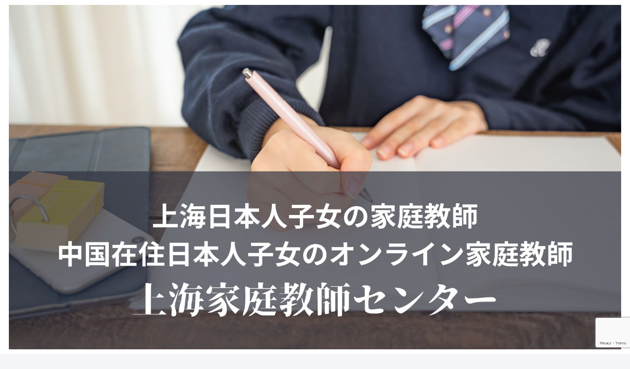

--- FILE ---
content_type: text/html; charset=utf-8
request_url: https://www.google.com/recaptcha/api2/anchor?ar=1&k=6Lc6QgwpAAAAANAShjofepkhf8vC0ZncxFvCSaoF&co=aHR0cHM6Ly9zaGFuZ2hhaS1qaWFvc2hpLmNvbTo0NDM.&hl=en&v=PoyoqOPhxBO7pBk68S4YbpHZ&size=invisible&anchor-ms=20000&execute-ms=30000&cb=jysgwhsp4d93
body_size: 48647
content:
<!DOCTYPE HTML><html dir="ltr" lang="en"><head><meta http-equiv="Content-Type" content="text/html; charset=UTF-8">
<meta http-equiv="X-UA-Compatible" content="IE=edge">
<title>reCAPTCHA</title>
<style type="text/css">
/* cyrillic-ext */
@font-face {
  font-family: 'Roboto';
  font-style: normal;
  font-weight: 400;
  font-stretch: 100%;
  src: url(//fonts.gstatic.com/s/roboto/v48/KFO7CnqEu92Fr1ME7kSn66aGLdTylUAMa3GUBHMdazTgWw.woff2) format('woff2');
  unicode-range: U+0460-052F, U+1C80-1C8A, U+20B4, U+2DE0-2DFF, U+A640-A69F, U+FE2E-FE2F;
}
/* cyrillic */
@font-face {
  font-family: 'Roboto';
  font-style: normal;
  font-weight: 400;
  font-stretch: 100%;
  src: url(//fonts.gstatic.com/s/roboto/v48/KFO7CnqEu92Fr1ME7kSn66aGLdTylUAMa3iUBHMdazTgWw.woff2) format('woff2');
  unicode-range: U+0301, U+0400-045F, U+0490-0491, U+04B0-04B1, U+2116;
}
/* greek-ext */
@font-face {
  font-family: 'Roboto';
  font-style: normal;
  font-weight: 400;
  font-stretch: 100%;
  src: url(//fonts.gstatic.com/s/roboto/v48/KFO7CnqEu92Fr1ME7kSn66aGLdTylUAMa3CUBHMdazTgWw.woff2) format('woff2');
  unicode-range: U+1F00-1FFF;
}
/* greek */
@font-face {
  font-family: 'Roboto';
  font-style: normal;
  font-weight: 400;
  font-stretch: 100%;
  src: url(//fonts.gstatic.com/s/roboto/v48/KFO7CnqEu92Fr1ME7kSn66aGLdTylUAMa3-UBHMdazTgWw.woff2) format('woff2');
  unicode-range: U+0370-0377, U+037A-037F, U+0384-038A, U+038C, U+038E-03A1, U+03A3-03FF;
}
/* math */
@font-face {
  font-family: 'Roboto';
  font-style: normal;
  font-weight: 400;
  font-stretch: 100%;
  src: url(//fonts.gstatic.com/s/roboto/v48/KFO7CnqEu92Fr1ME7kSn66aGLdTylUAMawCUBHMdazTgWw.woff2) format('woff2');
  unicode-range: U+0302-0303, U+0305, U+0307-0308, U+0310, U+0312, U+0315, U+031A, U+0326-0327, U+032C, U+032F-0330, U+0332-0333, U+0338, U+033A, U+0346, U+034D, U+0391-03A1, U+03A3-03A9, U+03B1-03C9, U+03D1, U+03D5-03D6, U+03F0-03F1, U+03F4-03F5, U+2016-2017, U+2034-2038, U+203C, U+2040, U+2043, U+2047, U+2050, U+2057, U+205F, U+2070-2071, U+2074-208E, U+2090-209C, U+20D0-20DC, U+20E1, U+20E5-20EF, U+2100-2112, U+2114-2115, U+2117-2121, U+2123-214F, U+2190, U+2192, U+2194-21AE, U+21B0-21E5, U+21F1-21F2, U+21F4-2211, U+2213-2214, U+2216-22FF, U+2308-230B, U+2310, U+2319, U+231C-2321, U+2336-237A, U+237C, U+2395, U+239B-23B7, U+23D0, U+23DC-23E1, U+2474-2475, U+25AF, U+25B3, U+25B7, U+25BD, U+25C1, U+25CA, U+25CC, U+25FB, U+266D-266F, U+27C0-27FF, U+2900-2AFF, U+2B0E-2B11, U+2B30-2B4C, U+2BFE, U+3030, U+FF5B, U+FF5D, U+1D400-1D7FF, U+1EE00-1EEFF;
}
/* symbols */
@font-face {
  font-family: 'Roboto';
  font-style: normal;
  font-weight: 400;
  font-stretch: 100%;
  src: url(//fonts.gstatic.com/s/roboto/v48/KFO7CnqEu92Fr1ME7kSn66aGLdTylUAMaxKUBHMdazTgWw.woff2) format('woff2');
  unicode-range: U+0001-000C, U+000E-001F, U+007F-009F, U+20DD-20E0, U+20E2-20E4, U+2150-218F, U+2190, U+2192, U+2194-2199, U+21AF, U+21E6-21F0, U+21F3, U+2218-2219, U+2299, U+22C4-22C6, U+2300-243F, U+2440-244A, U+2460-24FF, U+25A0-27BF, U+2800-28FF, U+2921-2922, U+2981, U+29BF, U+29EB, U+2B00-2BFF, U+4DC0-4DFF, U+FFF9-FFFB, U+10140-1018E, U+10190-1019C, U+101A0, U+101D0-101FD, U+102E0-102FB, U+10E60-10E7E, U+1D2C0-1D2D3, U+1D2E0-1D37F, U+1F000-1F0FF, U+1F100-1F1AD, U+1F1E6-1F1FF, U+1F30D-1F30F, U+1F315, U+1F31C, U+1F31E, U+1F320-1F32C, U+1F336, U+1F378, U+1F37D, U+1F382, U+1F393-1F39F, U+1F3A7-1F3A8, U+1F3AC-1F3AF, U+1F3C2, U+1F3C4-1F3C6, U+1F3CA-1F3CE, U+1F3D4-1F3E0, U+1F3ED, U+1F3F1-1F3F3, U+1F3F5-1F3F7, U+1F408, U+1F415, U+1F41F, U+1F426, U+1F43F, U+1F441-1F442, U+1F444, U+1F446-1F449, U+1F44C-1F44E, U+1F453, U+1F46A, U+1F47D, U+1F4A3, U+1F4B0, U+1F4B3, U+1F4B9, U+1F4BB, U+1F4BF, U+1F4C8-1F4CB, U+1F4D6, U+1F4DA, U+1F4DF, U+1F4E3-1F4E6, U+1F4EA-1F4ED, U+1F4F7, U+1F4F9-1F4FB, U+1F4FD-1F4FE, U+1F503, U+1F507-1F50B, U+1F50D, U+1F512-1F513, U+1F53E-1F54A, U+1F54F-1F5FA, U+1F610, U+1F650-1F67F, U+1F687, U+1F68D, U+1F691, U+1F694, U+1F698, U+1F6AD, U+1F6B2, U+1F6B9-1F6BA, U+1F6BC, U+1F6C6-1F6CF, U+1F6D3-1F6D7, U+1F6E0-1F6EA, U+1F6F0-1F6F3, U+1F6F7-1F6FC, U+1F700-1F7FF, U+1F800-1F80B, U+1F810-1F847, U+1F850-1F859, U+1F860-1F887, U+1F890-1F8AD, U+1F8B0-1F8BB, U+1F8C0-1F8C1, U+1F900-1F90B, U+1F93B, U+1F946, U+1F984, U+1F996, U+1F9E9, U+1FA00-1FA6F, U+1FA70-1FA7C, U+1FA80-1FA89, U+1FA8F-1FAC6, U+1FACE-1FADC, U+1FADF-1FAE9, U+1FAF0-1FAF8, U+1FB00-1FBFF;
}
/* vietnamese */
@font-face {
  font-family: 'Roboto';
  font-style: normal;
  font-weight: 400;
  font-stretch: 100%;
  src: url(//fonts.gstatic.com/s/roboto/v48/KFO7CnqEu92Fr1ME7kSn66aGLdTylUAMa3OUBHMdazTgWw.woff2) format('woff2');
  unicode-range: U+0102-0103, U+0110-0111, U+0128-0129, U+0168-0169, U+01A0-01A1, U+01AF-01B0, U+0300-0301, U+0303-0304, U+0308-0309, U+0323, U+0329, U+1EA0-1EF9, U+20AB;
}
/* latin-ext */
@font-face {
  font-family: 'Roboto';
  font-style: normal;
  font-weight: 400;
  font-stretch: 100%;
  src: url(//fonts.gstatic.com/s/roboto/v48/KFO7CnqEu92Fr1ME7kSn66aGLdTylUAMa3KUBHMdazTgWw.woff2) format('woff2');
  unicode-range: U+0100-02BA, U+02BD-02C5, U+02C7-02CC, U+02CE-02D7, U+02DD-02FF, U+0304, U+0308, U+0329, U+1D00-1DBF, U+1E00-1E9F, U+1EF2-1EFF, U+2020, U+20A0-20AB, U+20AD-20C0, U+2113, U+2C60-2C7F, U+A720-A7FF;
}
/* latin */
@font-face {
  font-family: 'Roboto';
  font-style: normal;
  font-weight: 400;
  font-stretch: 100%;
  src: url(//fonts.gstatic.com/s/roboto/v48/KFO7CnqEu92Fr1ME7kSn66aGLdTylUAMa3yUBHMdazQ.woff2) format('woff2');
  unicode-range: U+0000-00FF, U+0131, U+0152-0153, U+02BB-02BC, U+02C6, U+02DA, U+02DC, U+0304, U+0308, U+0329, U+2000-206F, U+20AC, U+2122, U+2191, U+2193, U+2212, U+2215, U+FEFF, U+FFFD;
}
/* cyrillic-ext */
@font-face {
  font-family: 'Roboto';
  font-style: normal;
  font-weight: 500;
  font-stretch: 100%;
  src: url(//fonts.gstatic.com/s/roboto/v48/KFO7CnqEu92Fr1ME7kSn66aGLdTylUAMa3GUBHMdazTgWw.woff2) format('woff2');
  unicode-range: U+0460-052F, U+1C80-1C8A, U+20B4, U+2DE0-2DFF, U+A640-A69F, U+FE2E-FE2F;
}
/* cyrillic */
@font-face {
  font-family: 'Roboto';
  font-style: normal;
  font-weight: 500;
  font-stretch: 100%;
  src: url(//fonts.gstatic.com/s/roboto/v48/KFO7CnqEu92Fr1ME7kSn66aGLdTylUAMa3iUBHMdazTgWw.woff2) format('woff2');
  unicode-range: U+0301, U+0400-045F, U+0490-0491, U+04B0-04B1, U+2116;
}
/* greek-ext */
@font-face {
  font-family: 'Roboto';
  font-style: normal;
  font-weight: 500;
  font-stretch: 100%;
  src: url(//fonts.gstatic.com/s/roboto/v48/KFO7CnqEu92Fr1ME7kSn66aGLdTylUAMa3CUBHMdazTgWw.woff2) format('woff2');
  unicode-range: U+1F00-1FFF;
}
/* greek */
@font-face {
  font-family: 'Roboto';
  font-style: normal;
  font-weight: 500;
  font-stretch: 100%;
  src: url(//fonts.gstatic.com/s/roboto/v48/KFO7CnqEu92Fr1ME7kSn66aGLdTylUAMa3-UBHMdazTgWw.woff2) format('woff2');
  unicode-range: U+0370-0377, U+037A-037F, U+0384-038A, U+038C, U+038E-03A1, U+03A3-03FF;
}
/* math */
@font-face {
  font-family: 'Roboto';
  font-style: normal;
  font-weight: 500;
  font-stretch: 100%;
  src: url(//fonts.gstatic.com/s/roboto/v48/KFO7CnqEu92Fr1ME7kSn66aGLdTylUAMawCUBHMdazTgWw.woff2) format('woff2');
  unicode-range: U+0302-0303, U+0305, U+0307-0308, U+0310, U+0312, U+0315, U+031A, U+0326-0327, U+032C, U+032F-0330, U+0332-0333, U+0338, U+033A, U+0346, U+034D, U+0391-03A1, U+03A3-03A9, U+03B1-03C9, U+03D1, U+03D5-03D6, U+03F0-03F1, U+03F4-03F5, U+2016-2017, U+2034-2038, U+203C, U+2040, U+2043, U+2047, U+2050, U+2057, U+205F, U+2070-2071, U+2074-208E, U+2090-209C, U+20D0-20DC, U+20E1, U+20E5-20EF, U+2100-2112, U+2114-2115, U+2117-2121, U+2123-214F, U+2190, U+2192, U+2194-21AE, U+21B0-21E5, U+21F1-21F2, U+21F4-2211, U+2213-2214, U+2216-22FF, U+2308-230B, U+2310, U+2319, U+231C-2321, U+2336-237A, U+237C, U+2395, U+239B-23B7, U+23D0, U+23DC-23E1, U+2474-2475, U+25AF, U+25B3, U+25B7, U+25BD, U+25C1, U+25CA, U+25CC, U+25FB, U+266D-266F, U+27C0-27FF, U+2900-2AFF, U+2B0E-2B11, U+2B30-2B4C, U+2BFE, U+3030, U+FF5B, U+FF5D, U+1D400-1D7FF, U+1EE00-1EEFF;
}
/* symbols */
@font-face {
  font-family: 'Roboto';
  font-style: normal;
  font-weight: 500;
  font-stretch: 100%;
  src: url(//fonts.gstatic.com/s/roboto/v48/KFO7CnqEu92Fr1ME7kSn66aGLdTylUAMaxKUBHMdazTgWw.woff2) format('woff2');
  unicode-range: U+0001-000C, U+000E-001F, U+007F-009F, U+20DD-20E0, U+20E2-20E4, U+2150-218F, U+2190, U+2192, U+2194-2199, U+21AF, U+21E6-21F0, U+21F3, U+2218-2219, U+2299, U+22C4-22C6, U+2300-243F, U+2440-244A, U+2460-24FF, U+25A0-27BF, U+2800-28FF, U+2921-2922, U+2981, U+29BF, U+29EB, U+2B00-2BFF, U+4DC0-4DFF, U+FFF9-FFFB, U+10140-1018E, U+10190-1019C, U+101A0, U+101D0-101FD, U+102E0-102FB, U+10E60-10E7E, U+1D2C0-1D2D3, U+1D2E0-1D37F, U+1F000-1F0FF, U+1F100-1F1AD, U+1F1E6-1F1FF, U+1F30D-1F30F, U+1F315, U+1F31C, U+1F31E, U+1F320-1F32C, U+1F336, U+1F378, U+1F37D, U+1F382, U+1F393-1F39F, U+1F3A7-1F3A8, U+1F3AC-1F3AF, U+1F3C2, U+1F3C4-1F3C6, U+1F3CA-1F3CE, U+1F3D4-1F3E0, U+1F3ED, U+1F3F1-1F3F3, U+1F3F5-1F3F7, U+1F408, U+1F415, U+1F41F, U+1F426, U+1F43F, U+1F441-1F442, U+1F444, U+1F446-1F449, U+1F44C-1F44E, U+1F453, U+1F46A, U+1F47D, U+1F4A3, U+1F4B0, U+1F4B3, U+1F4B9, U+1F4BB, U+1F4BF, U+1F4C8-1F4CB, U+1F4D6, U+1F4DA, U+1F4DF, U+1F4E3-1F4E6, U+1F4EA-1F4ED, U+1F4F7, U+1F4F9-1F4FB, U+1F4FD-1F4FE, U+1F503, U+1F507-1F50B, U+1F50D, U+1F512-1F513, U+1F53E-1F54A, U+1F54F-1F5FA, U+1F610, U+1F650-1F67F, U+1F687, U+1F68D, U+1F691, U+1F694, U+1F698, U+1F6AD, U+1F6B2, U+1F6B9-1F6BA, U+1F6BC, U+1F6C6-1F6CF, U+1F6D3-1F6D7, U+1F6E0-1F6EA, U+1F6F0-1F6F3, U+1F6F7-1F6FC, U+1F700-1F7FF, U+1F800-1F80B, U+1F810-1F847, U+1F850-1F859, U+1F860-1F887, U+1F890-1F8AD, U+1F8B0-1F8BB, U+1F8C0-1F8C1, U+1F900-1F90B, U+1F93B, U+1F946, U+1F984, U+1F996, U+1F9E9, U+1FA00-1FA6F, U+1FA70-1FA7C, U+1FA80-1FA89, U+1FA8F-1FAC6, U+1FACE-1FADC, U+1FADF-1FAE9, U+1FAF0-1FAF8, U+1FB00-1FBFF;
}
/* vietnamese */
@font-face {
  font-family: 'Roboto';
  font-style: normal;
  font-weight: 500;
  font-stretch: 100%;
  src: url(//fonts.gstatic.com/s/roboto/v48/KFO7CnqEu92Fr1ME7kSn66aGLdTylUAMa3OUBHMdazTgWw.woff2) format('woff2');
  unicode-range: U+0102-0103, U+0110-0111, U+0128-0129, U+0168-0169, U+01A0-01A1, U+01AF-01B0, U+0300-0301, U+0303-0304, U+0308-0309, U+0323, U+0329, U+1EA0-1EF9, U+20AB;
}
/* latin-ext */
@font-face {
  font-family: 'Roboto';
  font-style: normal;
  font-weight: 500;
  font-stretch: 100%;
  src: url(//fonts.gstatic.com/s/roboto/v48/KFO7CnqEu92Fr1ME7kSn66aGLdTylUAMa3KUBHMdazTgWw.woff2) format('woff2');
  unicode-range: U+0100-02BA, U+02BD-02C5, U+02C7-02CC, U+02CE-02D7, U+02DD-02FF, U+0304, U+0308, U+0329, U+1D00-1DBF, U+1E00-1E9F, U+1EF2-1EFF, U+2020, U+20A0-20AB, U+20AD-20C0, U+2113, U+2C60-2C7F, U+A720-A7FF;
}
/* latin */
@font-face {
  font-family: 'Roboto';
  font-style: normal;
  font-weight: 500;
  font-stretch: 100%;
  src: url(//fonts.gstatic.com/s/roboto/v48/KFO7CnqEu92Fr1ME7kSn66aGLdTylUAMa3yUBHMdazQ.woff2) format('woff2');
  unicode-range: U+0000-00FF, U+0131, U+0152-0153, U+02BB-02BC, U+02C6, U+02DA, U+02DC, U+0304, U+0308, U+0329, U+2000-206F, U+20AC, U+2122, U+2191, U+2193, U+2212, U+2215, U+FEFF, U+FFFD;
}
/* cyrillic-ext */
@font-face {
  font-family: 'Roboto';
  font-style: normal;
  font-weight: 900;
  font-stretch: 100%;
  src: url(//fonts.gstatic.com/s/roboto/v48/KFO7CnqEu92Fr1ME7kSn66aGLdTylUAMa3GUBHMdazTgWw.woff2) format('woff2');
  unicode-range: U+0460-052F, U+1C80-1C8A, U+20B4, U+2DE0-2DFF, U+A640-A69F, U+FE2E-FE2F;
}
/* cyrillic */
@font-face {
  font-family: 'Roboto';
  font-style: normal;
  font-weight: 900;
  font-stretch: 100%;
  src: url(//fonts.gstatic.com/s/roboto/v48/KFO7CnqEu92Fr1ME7kSn66aGLdTylUAMa3iUBHMdazTgWw.woff2) format('woff2');
  unicode-range: U+0301, U+0400-045F, U+0490-0491, U+04B0-04B1, U+2116;
}
/* greek-ext */
@font-face {
  font-family: 'Roboto';
  font-style: normal;
  font-weight: 900;
  font-stretch: 100%;
  src: url(//fonts.gstatic.com/s/roboto/v48/KFO7CnqEu92Fr1ME7kSn66aGLdTylUAMa3CUBHMdazTgWw.woff2) format('woff2');
  unicode-range: U+1F00-1FFF;
}
/* greek */
@font-face {
  font-family: 'Roboto';
  font-style: normal;
  font-weight: 900;
  font-stretch: 100%;
  src: url(//fonts.gstatic.com/s/roboto/v48/KFO7CnqEu92Fr1ME7kSn66aGLdTylUAMa3-UBHMdazTgWw.woff2) format('woff2');
  unicode-range: U+0370-0377, U+037A-037F, U+0384-038A, U+038C, U+038E-03A1, U+03A3-03FF;
}
/* math */
@font-face {
  font-family: 'Roboto';
  font-style: normal;
  font-weight: 900;
  font-stretch: 100%;
  src: url(//fonts.gstatic.com/s/roboto/v48/KFO7CnqEu92Fr1ME7kSn66aGLdTylUAMawCUBHMdazTgWw.woff2) format('woff2');
  unicode-range: U+0302-0303, U+0305, U+0307-0308, U+0310, U+0312, U+0315, U+031A, U+0326-0327, U+032C, U+032F-0330, U+0332-0333, U+0338, U+033A, U+0346, U+034D, U+0391-03A1, U+03A3-03A9, U+03B1-03C9, U+03D1, U+03D5-03D6, U+03F0-03F1, U+03F4-03F5, U+2016-2017, U+2034-2038, U+203C, U+2040, U+2043, U+2047, U+2050, U+2057, U+205F, U+2070-2071, U+2074-208E, U+2090-209C, U+20D0-20DC, U+20E1, U+20E5-20EF, U+2100-2112, U+2114-2115, U+2117-2121, U+2123-214F, U+2190, U+2192, U+2194-21AE, U+21B0-21E5, U+21F1-21F2, U+21F4-2211, U+2213-2214, U+2216-22FF, U+2308-230B, U+2310, U+2319, U+231C-2321, U+2336-237A, U+237C, U+2395, U+239B-23B7, U+23D0, U+23DC-23E1, U+2474-2475, U+25AF, U+25B3, U+25B7, U+25BD, U+25C1, U+25CA, U+25CC, U+25FB, U+266D-266F, U+27C0-27FF, U+2900-2AFF, U+2B0E-2B11, U+2B30-2B4C, U+2BFE, U+3030, U+FF5B, U+FF5D, U+1D400-1D7FF, U+1EE00-1EEFF;
}
/* symbols */
@font-face {
  font-family: 'Roboto';
  font-style: normal;
  font-weight: 900;
  font-stretch: 100%;
  src: url(//fonts.gstatic.com/s/roboto/v48/KFO7CnqEu92Fr1ME7kSn66aGLdTylUAMaxKUBHMdazTgWw.woff2) format('woff2');
  unicode-range: U+0001-000C, U+000E-001F, U+007F-009F, U+20DD-20E0, U+20E2-20E4, U+2150-218F, U+2190, U+2192, U+2194-2199, U+21AF, U+21E6-21F0, U+21F3, U+2218-2219, U+2299, U+22C4-22C6, U+2300-243F, U+2440-244A, U+2460-24FF, U+25A0-27BF, U+2800-28FF, U+2921-2922, U+2981, U+29BF, U+29EB, U+2B00-2BFF, U+4DC0-4DFF, U+FFF9-FFFB, U+10140-1018E, U+10190-1019C, U+101A0, U+101D0-101FD, U+102E0-102FB, U+10E60-10E7E, U+1D2C0-1D2D3, U+1D2E0-1D37F, U+1F000-1F0FF, U+1F100-1F1AD, U+1F1E6-1F1FF, U+1F30D-1F30F, U+1F315, U+1F31C, U+1F31E, U+1F320-1F32C, U+1F336, U+1F378, U+1F37D, U+1F382, U+1F393-1F39F, U+1F3A7-1F3A8, U+1F3AC-1F3AF, U+1F3C2, U+1F3C4-1F3C6, U+1F3CA-1F3CE, U+1F3D4-1F3E0, U+1F3ED, U+1F3F1-1F3F3, U+1F3F5-1F3F7, U+1F408, U+1F415, U+1F41F, U+1F426, U+1F43F, U+1F441-1F442, U+1F444, U+1F446-1F449, U+1F44C-1F44E, U+1F453, U+1F46A, U+1F47D, U+1F4A3, U+1F4B0, U+1F4B3, U+1F4B9, U+1F4BB, U+1F4BF, U+1F4C8-1F4CB, U+1F4D6, U+1F4DA, U+1F4DF, U+1F4E3-1F4E6, U+1F4EA-1F4ED, U+1F4F7, U+1F4F9-1F4FB, U+1F4FD-1F4FE, U+1F503, U+1F507-1F50B, U+1F50D, U+1F512-1F513, U+1F53E-1F54A, U+1F54F-1F5FA, U+1F610, U+1F650-1F67F, U+1F687, U+1F68D, U+1F691, U+1F694, U+1F698, U+1F6AD, U+1F6B2, U+1F6B9-1F6BA, U+1F6BC, U+1F6C6-1F6CF, U+1F6D3-1F6D7, U+1F6E0-1F6EA, U+1F6F0-1F6F3, U+1F6F7-1F6FC, U+1F700-1F7FF, U+1F800-1F80B, U+1F810-1F847, U+1F850-1F859, U+1F860-1F887, U+1F890-1F8AD, U+1F8B0-1F8BB, U+1F8C0-1F8C1, U+1F900-1F90B, U+1F93B, U+1F946, U+1F984, U+1F996, U+1F9E9, U+1FA00-1FA6F, U+1FA70-1FA7C, U+1FA80-1FA89, U+1FA8F-1FAC6, U+1FACE-1FADC, U+1FADF-1FAE9, U+1FAF0-1FAF8, U+1FB00-1FBFF;
}
/* vietnamese */
@font-face {
  font-family: 'Roboto';
  font-style: normal;
  font-weight: 900;
  font-stretch: 100%;
  src: url(//fonts.gstatic.com/s/roboto/v48/KFO7CnqEu92Fr1ME7kSn66aGLdTylUAMa3OUBHMdazTgWw.woff2) format('woff2');
  unicode-range: U+0102-0103, U+0110-0111, U+0128-0129, U+0168-0169, U+01A0-01A1, U+01AF-01B0, U+0300-0301, U+0303-0304, U+0308-0309, U+0323, U+0329, U+1EA0-1EF9, U+20AB;
}
/* latin-ext */
@font-face {
  font-family: 'Roboto';
  font-style: normal;
  font-weight: 900;
  font-stretch: 100%;
  src: url(//fonts.gstatic.com/s/roboto/v48/KFO7CnqEu92Fr1ME7kSn66aGLdTylUAMa3KUBHMdazTgWw.woff2) format('woff2');
  unicode-range: U+0100-02BA, U+02BD-02C5, U+02C7-02CC, U+02CE-02D7, U+02DD-02FF, U+0304, U+0308, U+0329, U+1D00-1DBF, U+1E00-1E9F, U+1EF2-1EFF, U+2020, U+20A0-20AB, U+20AD-20C0, U+2113, U+2C60-2C7F, U+A720-A7FF;
}
/* latin */
@font-face {
  font-family: 'Roboto';
  font-style: normal;
  font-weight: 900;
  font-stretch: 100%;
  src: url(//fonts.gstatic.com/s/roboto/v48/KFO7CnqEu92Fr1ME7kSn66aGLdTylUAMa3yUBHMdazQ.woff2) format('woff2');
  unicode-range: U+0000-00FF, U+0131, U+0152-0153, U+02BB-02BC, U+02C6, U+02DA, U+02DC, U+0304, U+0308, U+0329, U+2000-206F, U+20AC, U+2122, U+2191, U+2193, U+2212, U+2215, U+FEFF, U+FFFD;
}

</style>
<link rel="stylesheet" type="text/css" href="https://www.gstatic.com/recaptcha/releases/PoyoqOPhxBO7pBk68S4YbpHZ/styles__ltr.css">
<script nonce="GtnKvEB-2vTYaC7JySwpKw" type="text/javascript">window['__recaptcha_api'] = 'https://www.google.com/recaptcha/api2/';</script>
<script type="text/javascript" src="https://www.gstatic.com/recaptcha/releases/PoyoqOPhxBO7pBk68S4YbpHZ/recaptcha__en.js" nonce="GtnKvEB-2vTYaC7JySwpKw">
      
    </script></head>
<body><div id="rc-anchor-alert" class="rc-anchor-alert"></div>
<input type="hidden" id="recaptcha-token" value="[base64]">
<script type="text/javascript" nonce="GtnKvEB-2vTYaC7JySwpKw">
      recaptcha.anchor.Main.init("[\x22ainput\x22,[\x22bgdata\x22,\x22\x22,\[base64]/[base64]/[base64]/[base64]/[base64]/UltsKytdPUU6KEU8MjA0OD9SW2wrK109RT4+NnwxOTI6KChFJjY0NTEyKT09NTUyOTYmJk0rMTxjLmxlbmd0aCYmKGMuY2hhckNvZGVBdChNKzEpJjY0NTEyKT09NTYzMjA/[base64]/[base64]/[base64]/[base64]/[base64]/[base64]/[base64]\x22,\[base64]\\u003d\x22,\x22wrlAw50XLCnDvn8gXsKTwoEwwoDDkiDCgybDqRTCg8O/wpfCnsOATQ85fcOnw7DDoMOhw5HCu8OkCljCjlnDrMOLZsKNw6dVwqHCk8O9wpBAw6BvUy0Hw7rCuMOOA8Ouw4NYwoLDm2nClxvCs8Ocw7HDrcO5UcKCwrI8wqbCq8OwwoFEwoHDqA/DmAjDoksWwrTCjmbCiCZibcKHXsO1w71pw43DlsOKTsKiBmdJasOvw5nDnMO/w57Dv8Klw47Ci8OjO8KYRRnCpFDDhcOXwpjCp8O1w7fCoMKXA8O0w5M3XmpVNVDDlsOpKcOAwo9Iw6YKw4fDpsKOw6cYwp7DmcKVb8OEw4Bhw4w9C8OwWA7Cu3/ClEVXw6TCnsK5DCvCsGsJPmDCscKKYsOwwpdEw6PDnMOZOiRYGcOZNkZGVsOsa0bDoixIw6vCs2dkwo7CihvCky4FwrQmwrvDpcO2wrLCvhMuSMOOQcKbZiNFUjfDqg7ChMKVwqHDpD1Lw6jDk8K8CcK7KcOGZcKdwqnCj2zDlsOaw49kw4F3wpnCvw/CvjMWBcOww7fCgsKYwpUbXcOdwrjCucOPNwvDoSjDtTzDkXc1aEfDpcO/[base64]/woHDp8OkKMKsw7vCosKZw7JsQnFjwozCjybCvsKiwrLCr8KFHMOOwqXCiRtqw5DClEIAwpfCsGQxwqEPwpPDhnE+wpsnw43CrsOTZTHDmGrCnSHCoykEw7LDslnDvhTDk1fCp8K9w6zCs0YbU8Ovwo/[base64]/[base64]/[base64]/[base64]/ClGVSTgPCmMOSfAsVw69hQQzCvMOawofDoWXDncK9wq99w5rDh8OoDsOXw6Qqw5DDl8KUQ8K0UcOfw7jCsQHCrMOOfcKPw7hLw6A6SMO2w4clwpR3w7jDgyzCqXTDlSh/[base64]/DgcOSHMOVT8KFbMOJDBfDj2EKM8KRRsOowpjDoBdVHMONwppoMD/Ck8OwwqDDpsOaIGR8woLCh3HDtjEsw6ASw7l/woHCgiM8w6gQwoxmw57CuMKmwrpvNSBYEHImBVXCs2LCrMKHwqZDw5hYKcOdwrB6YnoGwoIfw7jCj8O1w4dGG1PDh8KSOcOfY8KOw4vCqsOXJ2nDhSMPOsK7bMOlw5PCpHUEcjwuAcOOBMKrHcKYw5hwwpfDisKfch/[base64]/DqMKtwpYewqkmSMOvw4dhWi3ChVgPw54ewpDCkHLDqy03wp7DklXCvBfCn8Oyw5IlHwkKw59ZF8KZIsKfw7HClB3CtlPCpWzDssOUw5LCgsKnYMKpVsO3w4ZOwrsgO0BMTcOaGcO+woUzIQ1pIGAwbMKSCW52dSDDl8Kqwrkxw41ZKT/Cv8OhZsO6V8KCw7zDo8OITilow6/CvTBWwpByV8KHTMK1wobCpmXCk8OedsKgw7AeTA/CoMOrw6d7w5cFw6HCm8OwE8K2bDJKQsK7w7LCgsOWwoAnXMOpw4vClMO0RH9hScKWw7s9wpB8b8O5w7Ijw5Q4ccKUw40ew5JDUMONwql1woDDkAjDtgXCo8Ktw7REwqLDvwbCjQpUZMKcw4pGwonCgMK1w7TCg07CicKtwr56YjXCs8Obw6bCo3PDkcO2wo/DlB7CksKRUcOlQUAdNX7CiDTCn8KYScKBHsOaTkxyaQhIw4ESw5HCr8KILcOLVMKBwrdFcX9swo9ycibDrjYBT1nCqDvCucKawpvDrMKkw6JSLlPDtsKAw7fDtkIHwr0gD8Kkw73Dmz/Cmz8TY8OSw6EqHX8rIcOUL8KAKBzDsyHCr0Eyw7LCqF5yw5rDtQNxw53DjB8qSSgoNnzCgMK4Oh8zXsKPZVomwr0LJzApG0p7PyYhw6XDnsO6woLCr3jDlzxBwoA8w5jCq1fChMO/w4cdXyZJHsKew57Djmk2w7/CvcK8FUrDqsOdR8KRwpAGwpfDh2sASz4ZK1/Cjll0FcOYwqwmw6ZwwoVSwqrCvsOnw6FucH1KEcKsw6YLbcKOY8OtVgHDo0sew6PCuljDisKVZWzDscOvwrHCqEU5wpvChsKHdMOFwqLDo2w/[base64]/[base64]/CrVlWBcKAwqTChcKSw7bDv8Osw77DpMK3w47CocK9wpFDw5tADcOCTsOLw5dbw4DDrBhbC1QKJcOWJBBUecKhHSTDmzhQclEIw57CrMOGw67DrcKjQsOEJMKEcH5Ew5JrwrDCnGEBYMKYDW7Dh3bCssK/Om7DusK7CsOMcCMdLcOLL8OrZWDDnBY+wrhow5d+YMOEw6/DgsKVwprCqMKSw7cfwr05w5/Cm3vDjsOgwrrCvUbCp8OtwqlVXsKnEWzCvMOREsOsMMKowoLDoBLCpsKaN8KNCXZ2w57CqMKDwosFA8Kew4DCvQPDl8KIO8KUw5Ruwq3Ci8OcwqHCuzQSw5Yuw5nDucO9CsKjw7LCu8O/d8OeMT8mw41vwqlzwqLDvRHCqcObCT0Jw6nDmMKUdiAOwpLCicOcw50owrPDk8OAw5zDsVxIUHrCsCcAw6rDhMOROR7Cg8OWV8KdNsO7w7DDrRZpw7LCvUEyHWnDqMOGWkRbSBF9wosCw7hkCMOVbMK4ang1GyTCq8OVWi1wwq0Tw503GsOPaAA6wrHDtH9Iw5/CkSFBwo/CksOQcwlyDG8yHl4TwqDCtsOIwoBqworDsFnDh8KpGsKYL2/Dk8KmUMKJwoLCoiPCrMKJb8KqfTzCvzrDsMKvIQ/Dh3jDmMKPVsOudG8BPUFnH1/CtsKhw60zwrVENiBfw5nCvMONw5PDosKww53CvCwjIcKQYQnDmFRUw4LCkcOaccODwr7DvyvDqsKOwoJUNMKXwoTDrcOvSDYyVMOXw4TCmnpbel5Two/DhMK6w6ZLWi/CksOsw5fDjMK6w7bCnzUewqhWw7TDsTrDisOKWkhaIm07w6VhfMKxw55Ncm/CqcKwwqrDjHYLMsKiAMKjw6Yhw4FHJ8OMJGrDiHMhO8OIwolHwpcsH2UiwrJPSgzCmm/DvMK6w5hlKsKLTFnDq8OUw4XCkD/[base64]/[base64]/Do8OnJcK5esKEwpUsw5Efw5xCwoHDok3DjEdJbMKpw6Mlw7RTLgl2w4Zyw7bDh8Kkw4jCgEk/Y8Ofw4/Ds2cQwpLDvcOECMOhTCDCtw/[base64]/DlsKJAsKKMlluHcKmw4FeasK/[base64]/Di1XCs2nDl8KIwonChcOLOMKUE8KwKVDDjXLCvcO7w73DlMKhMSLCo8OofsKkwofDq2PDnsK6ScK+TkRvMiE6FcKgwrDCtEvCh8O5AsOiw6fCgz/DjMOywr1qwp4lw5s1IcKpCiTDrcKxw5/[base64]/[base64]/CpRbDuFVowop+cAY/wrIRwqV2bD3DrWNNJMOZw40pw6DDpcKiJMOfYcKDw6rDjMOfdEJDw4rDq8KSw61Dw4vDvH3CoMO6w71ywokCw7/[base64]/PGpEw51NW8K9fUfDunXDkmdaTDXDnsKAwqZMVFbCrg/DjGPDvMK6P8OrVcKrwrIjXMOEOMKrw758wrrDiBJWwpMvJcOSwqXDmcO5ZcO6fMOofQnClcKbWcOxw5Jgw41KAUo3TMKZwpTCj03DsnzDsUjCjMOEwqx/w7NPw53CmXRrU1Zvw74SQirCi1guViPDmjLCoGwWIhoLWUnCu8OSe8OYbsK7wp7CtD7Do8OEFsOEwr4WY8OVawzCpcO7Ajh6N8OdUWvDusOJdQTCpcKDwq7DlcOzCcKMMsKlXgJWFibCisKyFiTDncK9w63Cr8KrAizCvC8tJ8K1N2nCv8O9w4wvNMKfw7I/O8KBBcK0w6XDi8K/wojCjsOcw4NwTMKkwqB4BTQmwpbChMOzOx5tdANPwqlcwr1iU8KjVsKZw6F1BcKawo1uw6YmwofCsns1w7Bbw5xREV4QwqDCgGdUbMOVw6FVw4g3w5hQdcO3w4fDlMKzw7AaYsO3D3TDjw/Dh8KEwoDDj03DvRTDrMKJw5DDojLCoBzClxzDsMKLw5vCnsOfBMOQw6J+NcK9aMKmBMK/BsKpw4ANwrk3w6fDosKPwrU9O8Ktw5rDvh8qT8Kaw74gwq8Iw5xpw5BpTsKBJsOuBMK3AS07ZDVifyzDnlzDm8KbIsOAwrUWRywjBcOjwrjCowTDo0kSAsKcw7zDhMOGwoLDssKLGcOpw5LDq3nCqcOLwq/[base64]/[base64]/DkMKLDk3DpBFpw4bCv8OeWC3CvgLCocKcasKqLE7DpsKmdsOTLhQJwogQQsK+U1c1woQdV2MGw4Q4woNQTcKlW8OTw4FlZEHDkXDCpAE/wp7CtcKywp9qW8KNwpHDgFzDqzfColJZRMO0w6jDvSrCocOXeMKFJcKxwqw1w71efnp9Ig7DmcOHQ2zDsMOiw5DDmcOMHHd0ecOiw4Zdw5TCp0xBaCVMwr4+w40KenhoWMKgw79zRCPCrk7ClXkowpXClsKpw4NMw7rCmT9uwpnDv8KBSsOxTWc/bgt0w5zDjUjDml1LDgnDrcOOFMK1w55yw6lhEcKowrzDqSzDgTtSw64BL8O4csKWwp/[base64]/Ckz88wqF2w582AC5Tw6HDksKMwobCoxLCg8OvZMKAw58jdMOZwqJVAHrCqsO/w5vCrx7CpMOBNsKsw53DiX7Ct8KLwqUJwrXDmRRoYCRSaMODwqsVwr/DrcKVXsO4wqDCoMKVwoLCsMODCyUjP8KLO8KBfRxbM0DCqA8IwpMNX0fDk8K+ScOcVMKDwqIBwrDCpx5Aw5/ClsKdbMOOAjvDnMKiwpJDdTrCssKtdG95wrEDeMOdwqccw4/CnR7CvwrCmBHDm8OoOMKzwrDDrz3Di8KIwrPDk09xHMKwHcKJw4HDsnDDrMKCT8Kbw77CrMKTPnUGwonCl33CtknDuEg/AMOwV2UuGcKawoXDuMKgd1vDuxrDkBLCuMK1wqdRwosbW8OPwqnDgcOvw7p4wpllBcKWLmxIw7QPVl/CnsOPeMOPwoTCskYrR1nDswrDtsKxw6PCv8ONwrTDkwciw4TDk0/[base64]/[base64]/wpI9wpAAw4bDjsKHFBfDvRdnU8OfAyXCjcKcEAfDoMOJK8KKw6NKwoTDlxPDnA3Crx3ClUzCoEfDpsK0FR8LwpAqw64APMK5a8KIIShaJk/Cgj7DjRHDgXfDvjbDm8KowplKwr7CocKvMEnDpzHCpcKBIyrCk33DksKww6s/GcKZWmUPw4DCkknCiBTDrcKCcsOTwovCphA2QF3CmA3DiV7CoSICWCnCh8OMwqc6wpfDqsKtZEzCtCd1aXHDjMKhw4HDsFTDjcKGLyvCicKRG3phw5sSw5fDgsKNK2jCr8OuHT0rc8KBEybDsBrDosOqPm/ClBsxA8K/wpnCgsKmVsOuw4/[base64]/Dj8KyE3FhJcKjHMKzw6ZbBSnCkyzChEJsw7U3dCHDhMKOwqzCvTTDr8OpIsOTw7EuSSN/[base64]/[base64]/Ch1XDvsKdP8K9IVjCun/CmcO4w6bDtD1kVsKLwqFTBy0Qe17DrWUndcKTw5p0wqcVWWLChE/Cv0wfw4pSw5HChsKQwqDDn8OCfQd7wpdEWsKWP34pJz/CmHptZjJ5wrEdOk9tSxNbc2UVAh8awqg5LVjDsMOCcsOGw6TDqR7CoMKnG8OiWiwlwrrCjsOEcTEBw6MoR8ODwrLCih3DoMOXbA7Cp8OKw5zDtMOzwoJjwrTCuMKbVUQuwp/[base64]/[base64]/DnghABUp8b8Kswoo/[base64]/Dr8OlIcOBwpjDiDY7w4s1X8O3UVXChBttw6QqLnNbw5LCgnF5csKeWMO+U8KpP8KLSWbChi7DhMOMP8KxJ0/[base64]/QsK1w5vCrVUow7oQwpbDiEvCscKlPMOTwpTDp8OVw50twptBw58mMDDDoMKNOMKATcOSXGHCnXzDqMKNw5bDql0Lwo5vw77Dj8ObwoVOwofCgcKEWsKLXsKXP8KdV3zDn15hwo/Dsn5sUCvCv8OzBm9EYMOKL8Ktw7RCQ2/Do8K/[base64]/DsHXCrlnCrsKOw5HDuMOmFVE+O3VkORrCtMOAw5vCnsKiwqrDm8KLTsK7NR12JVFkwpA6acOgcRvCssKGw5obw53ClQMHwovCkMOswpzCkiXDucOdw4HDl8OzwoRuwoFMNsKhwqDCi8KLG8K+a8OywpPCtsKnCkPCgm/DsGXCoMKWw6E5DhlYRcOGw78tasKsw6/[base64]/CsF4+DsOXwodbXAoVGFvDvMOnLXLCksOXwp1YH8KgwpDDn8ONUMOsS8KMwo3CoMOEw4/CnTYyw7rCiMK4dcKzRMKxUsKuI2fClGrDrsOKGMOOGCEIwo54w67CpkjDsGU0CMKwHWfCj0sYw7ozCRrDhibCrnXCrmDDtsOEw5nDhMOqwqvCmSPDki/[base64]/Dv2fDpMKCw4t3wpt8MMKXw6BresOsWzDChsKnOh7CiGzDoykTc8OiRmXDjhbCiwbCl2HCt0PCkWgjUMKOCMK0wqbDgcOvwqHDhQXDiGXCoE/[base64]/bh/CoXxjw6daBn8xwp3Cq8KNw4zCuno5w4nDusOIAA/CoMOSw7jDj8Omwq/ClVTDssKUVcO1TsKgwprCtMKnw73CssKxw7/CosK+wrNnWC0ywo/DvkbCjDhreMKLYMKdwpvCmcOKw6cxwoTCkcKtw70YbXFNFSNrwrVPw4zDvsOuY8OOMSjCncKHwrfDm8OeZsOVUsOHIsKAUcKORDfDlCjCpVDDkHbCusO7MwjDrn7DlcK/w4MOwpDDiklewrfDtMO/ScKoeHlneFMlw6R7UcKlwonDn397AcKxwpgLw5IjFlTCpWJHUnIfQwbCkFoUYmHDhXPDlkJCw6nDq0VHw47CmcK0W1pxwp3CqcOrw71Tw5g+w4pudMOqwrrDsCzDhULCuX5ZwrfDmmHDh8O8wp8VwqU3S8K/wr7Ct8Oowrt0w4oLw5LDti3CsCNUSBfCmcOkw7XCvsKhasOdw4/DkiXDnsOsNMOfKFs9wpbCssOSMgwdccKTARU+wrAIwpwrwqIMfMO8G3PClcKDw79JFcKfQWp1w40/w4TCqTdkIMOmJ27DtMKIalrCncO+KxhLwqZ8w6wCIMKBw7jCvsK0D8OZdQw4w7PDh8Osw4UNMMK6wrwKw7fDlQpndsOccxTDrsOhLQvDlG/[base64]/DiVbCghrCu3B9KMKVGVt0Fyopw5BgeMONwq0FUsK9SzdpbnDDpi3ClsKaAQLCrxY9LMKvenPDoMKeMizDisKKfMOZFF8Tw5/DrsOkcCLCtMOyLH/DvG0AwrcRwo5swpwiwqAjwoIleCzDonPDpMOFDCYXYRXCtMKsw6gSHnXCiMOPNynCtjHDg8KwLcK+I8KrHcOAw6dWwrzDpmXCjU3CrBkjw6/CuMK7XV9Bw51vQcKTS8OCw7p2EcO3IlJLWmVMwokyDQ7CgDHDrsO0LxDDlsOzw4/Cm8KMdhUgwp7CvsOsw4/Cj3nCrikeQAswAsKiAMOpcsOYfcK1w4YAwqzCisKuEcK4eV/DgDUewpUfecKcwrnDlsOPwqQvwptjPn7DqX7CmxfDhmnCmRhiwoEIITIOMT9Aw7sMYMKgwrvDhmbDoMOeIGfDpijCgyvCswpVKGNkWjsBw65gAcKQWsOrw6Z1SX/[base64]/d8K+w60Lfy9VTzXDl8ONfMOWJcK3DsOZwqAOwokGw5vCjcK9w7M6GUTCq8KAw7knK03Dn8Ogw6XDisO9w4ZOw6ZLcFLCuBDCgzHDlsOfw5XCvlIecsKSw5HDhGBAcDHCuTx2wrpiG8OZREMKQE7Dg1BSw7UewpnDhBjDu2RVwpNyAzTCuVrCoMKPwrtAUG/DrsKxwqrCpMO/[base64]/w6dcwr54w5hXFjrCnzDCqMO1w7bDpsOQw6DCqk3CnsOvwo8cw5Znw4swYMKyesOsOcKbaWfCqMOyw4jDgyPCl8K8wqIEw53CriDDv8KVw7/Dg8OSwrzDh8O8UMONd8OZXx53wqwcw7QpOArDkkLCtn/CisOPw6EpR8OYVmYcwq8bAsOJHhYbw4fCgMKjw7jCn8KKw7hXQsOmw6HDqgbDi8OZRcOrKy7CtsOXdyHCrsKCw6Rpw4rCv8O5wqciEBbCkMKdfRcMw7vCrSROw6rDlgNHX1kjw4F1wpkXYcOAPSrCtFXCmsKkwpzCvAcWw6HDqcKNwpvCjMOnVMKieVbCs8OJwr/[base64]/DmsOKbMOfCMKcwp/Dn8KnwqwqwovCunrCli4oVnRae0rDpG/DmMO5Y8Omw6DCjsKawpvChMONwrh2cHojYTgRbCQYb8KEwqfCvyPDuwwgwr9tw6jDmcKRw7BFw7vDrsKWKgYxw7VSdsOLY3/[base64]/[base64]/Dl8KNecOHCnTDng/CqGDDg8Kjw4fDtsOcw75Gwr07w5/[base64]/[base64]/w5IQwo0XdcOHw6NsdFQZJhXCqGo0QlEEw4zDkUdgElPDoTfDq8K5GsORT0zCjl1ALsKnwp/[base64]/CvsO6RsORSR/Cs8KgwqAgw6FKw7NZw6MSw4wuwqJXw7glBHRiw4o+LWoSZhHCoVI0w5/CisKUw6LCmsKHZ8OUL8ODw6pOwohTdmrChwtMGVw6wqXDpSAcw6TDksKTw6IJWCcEwq3CucKnE0jCi8KCIsOnLyrCs1QWKwPCmcO1ZR9xY8KrF27DrMKxCMKsewzDuUkUw5bDgcOUIsOSw5TDoFLCqsKCZGLCom9Dw5dQwop2woV/VcOiDVkFfmMfw74gKy/DqcKwWMODw7/DvsKawoVwNQfDlVrDg1FlcCnCt8OCcsKOw7k8dsKabMKJWcK+wrYBcQUscTvCo8KRw60uw6DDm8ONwrENwrUkwphKHcKzw4sxVcK7wpIlLEfDiDRUBjfCs3zCrgo9w4vCilTDqsKTw43CkBUISsOueEcXSMOUcMOIwq/DksOzw6Iuw5DCtMOIcGfCg1BZwqzDmW91XcK2wpN+woLClD3Cn3BbaB8bwqjDgsKEw7dewqECw7nDu8K0BgrDsMKjwqYZw5czMMO9bALCqsObwrXCsMOLwozDik41w5vDpDU9wp4XejrCj8O/KGpsXjkkGcOIUcOgNHplNcKew4HDu2Rawrc6WmfDtW0Yw4LCvmLCn8KoHAFdw5nCqXwWwpnCoQJZQVrDgzLCrDjCqsOZwojDh8OKbVDCjhnCjsOoITtlw7nCqV1lwo0WZsK/HMOuT1JQw5lDWsKxXWQBwpUqwp/Dj8KFMMOmcS3DphHCm3PDk3HDucOuw7XDpMORw6QyRMORHg8AfXMuQSLClEHDmgrCsQPDhWY5DsKhGMKMwqrCnRbDoH3DjsOBTznDl8KnBcOkwpXDiMKcbMOmV8KKw7Iee2l1w43DslPCpcKmw6PClQ3DpXDDtRMbw6TCl8Ouw5NKVMKFwrTCuA/DisKKNhrDm8KMwqIAUWBGPcKDYEUkw5gIe8O4woPCscKWPMKFw43DrcKYwrjCmkxPwopxwoBfw7fCocOcYFjCmRzCh8KiZhU+wq9FwrBEGMKQWik4wrTCgsOkw54SIDgkHsKhZ8KlJcKlfDAkw5l/w7hYNsO2VcOkLMKJRcO+w5JZw6TDvMKzw7vCo1UEHMOSwoE9w5vCicOgwroww79aI2ZmSMOCw44Qw6kMWSzDqF/DrsOqNzLDgMOJwrXCuGTDhTYJSDYEG0HChWvCjMOxey5wwrHDn8KLFyR/[base64]/Dpy1NQlnCnsKNw7Awwr0/BAcsw47Dt8KbHcK9WgjDosOaw4vDm8Kzw6XDgsKCwqzCrT3DrMKXwrALwpnCo8KWI2/CrhlzdcKHwpfDssOmwp8Bw4BobcO1w6MMFMO2QsK6wrzDoTtQwp3DhMOeT8KDwq5DPHc/wrl8w7HCkcOVwqTCnh3Ct8O2QELDmsOLwpPCqRlIw4xAwqNcZcKUw4UXwpfCoAEvYQxpwrTDtmvClG0AwrsOwqjDsMKTF8O7wowMw7lNKcOJw7trwpQ3w4TDpXzCusKiw7xTOwhuw7RpMCXDo1jDiRF3CxhBw5ZOGHJ6wpUiLMOUaMKRw7nDkl/CrsKWwrvDocK8woRUSC7CpmJhwoUqHcO+w5jCsGxzWEPCg8OnZMO1DQozw4bCjl/CpRdswopqw4XCscOgYSZxO3BTf8OYXcO5dcKcw43CjcOywpQbwoECWUjCjMOkHDNJwobCscOVSiI3GMKNHi/DvnYMwpVZF8O5w7Ucw6BqOnppBhYkw6EkLcKJw5bDsiEITWbClcK5QGjCk8OGw7RmFjpvPFDDrUrCisKGw5vDr8KoH8Ovw54mw6XCl8ORCcKDdMK8G0QzwqhydcKawrhjw7/DlXDCqsKHZMKdw7rCuTvDmETCscOcelhRwpQkXxzCsXjCiBbCgMKMLjkwwoTDqlbDrsOpw5vDpMOKHT0nKMOlw4/[base64]/DkFgsw4ZEwpFBw6HChmvCuVtFw7XCm1lhw53DtxfDuVNrwpFew6pTw6YwXFLCusK7JMK8wpnCrMO1wr9WwqoTNhIfWDVgRlnCiBEEIMO2w7bCjz5/GgfDkxouQMKjw43Dg8K7bcOZw6Bhw70hwpvClkJDw6F8HDhreDZQHsO/BMOrwq98wr/DocKawo5qJcKlwotQD8OxwrIqFyAGwoU+w77Cp8OYcsOBwrDCucOmw6HClsO1ZkEsJwHCjzlhKcO1woHDrhfDtDvDtDTCucOqw7UiHH7Dk1XDpsKDXsOow6Upw6cow7LCvcObwqhtQxPCrBBFLRUMwpbDk8KUCMOVwp/DsyBIwrM0IjjDmsOWWMOhPcKOS8KKwq7CplIIw6LCosKVw6h9wp/[base64]/CgXs1EcOPw43Ds8OVfMKVdhPCuHUrw6AtwozCqsKrMFlXwo/[base64]/ZEwzw53DhDPDpMOjw6fCsMKrUMOSwqkRJixPwoEkOmRBAhZRH8O8HzjDoMKxQlIEwpI9worDhcKPccO4bXzCoyRLwqkrcWrDtFwlQ8KQwofDjHXCrHVQdsOXcC1fwonDg2Ihw4UaYcKqwoDCo8OiOcORw6jCmkjDtUBjw6J3wrjDk8OvwpVKHMKew5rDrcK/w4JyBMOyTMO1CQPCpiPCjMKkw79PacKIK8KtwrAFdsKfw5/[base64]/wqYMwqZrJ8OIQMKWR0pEw6Y8w5/CksKHVRDDlMKowrzDtHIoMMOvS0YmFsOMPCvCisObWMKOY8KxKV/CvyrCrsKefl44FjZcwoQHRDdDw6fCmAXCmT7DigrCnA5XFcODFSgkw4Yuwq7Do8K0w5PDs8K/UGEPw7PDvht3w5EPdg1WS2bDljXCvEXCm8OJwoIpw57DmsO9w7xhEwgXecOmw7PCsB7Dt3zCu8O/OMKHwpTCplXCpMKZDcOXw4UyMjYhccOrw7RRJz/CqsO6FsKaw4/DrzYWXDnCjScAwop/w5jDsSPCliJCwo/Dq8Kcw5sxwrzClWwBAsObT0RdwrF6H8K0VDjCmMKUQAfDv3o3w4w5XsKJF8K3w45Ed8KTSxDDh1ZPwrcHwqwvYiZPcsKiS8KdwottScKDT8OLRFgNwoDDjhrCicKzwrpTIEcNaw03w4/Dk8OQw6vCsMO3WEzCpmlJUcKkw5MDXMOHw7TCgzEFw6bCksKmGjtBwoECT8OqCsKLwptYEn/Dtnxod8OyUxbCj8OyH8KhbwbDvHnDsMKzXBEZwrlFwpnCt3TCngbCqW/[base64]/CgCh5U8K/w6fCv8OWw5/DjALCrMOyBEIDwoQmKMOcwrJJAA3DiVXCvFcHwrDDkibDpVrCnsKAWsO1woZRwrfDkw3Cm2LDg8KAfyDDgMOMTMKYwoXDqkBwKlPCk8OLf3zCum1Ew4nDsMK0T03CncOfw4YwwrMCNsKZdsO0SlvCgC/CgSsLwoZYRFXDv8Knw7vCksKww5zChMOZwpwJwopMw53CiMKtwrfDnMOUwoMWwobCvivCoTVxw7XDr8Oww6rCmMOSw5zDqMKvCnzCisK8eFUTBcKrM8K5BArCocOUw4FPw43DpcOtwpDDiRxpSMKKQcKkwrLCt8KTPBTCv0F/w67Dt8K3wqHDgMKRwqs8w50Cw6TDkcOHw7LDlcKFQMO2W3rDm8KJP8KfXF3DqsKHEEXCtsOkRmjCmMKkYMO9bMOIwrwdw6g2wp9rwrvDg27CmcORWsK0wq7DiivDvVkNAS/DqkcUUy7DlDzDjWDDih/DpMKAw5E+w5DCqMOawqYiwrs9GFxgwrsrGMKqcsOCHMOewr84wrtOw7bCiwrCt8KZVsOkwq3CosOFwrk5Zn7CnGLCp8Oswr/DrzwMaDtTwolbJsKow5A7esOvwqFAwp5WSsOcKQNNwpTDsMOGLcO9w7ZCZB3CmRnCqB7CpWhZWg7CsC7DhcOKaUsHw45/wo7CuF9taxItbcKeJAnCnsOQY8OhwpNHZsO2w5gDwr3DlMOXw48rw5Ufw68dYsKWw4sYMWLDtghewoQWw6nCg8O+GS42FsOlEjzDqVTCsANMJx41wrtnwqnCqgXDji7Dsh5RwrrCqSfDv3JZwoklwrHCjTPCjcK7wrMiDkpGAcKMw7/DucOtw47ClsKFw4LCmld4VsOCw4gjw4XDt8K7ck18wq7ClEYrR8Orw5nCocOgecOMwoQLdsObNsKoN0x3wpsuOsOew6LDrgfCgMOGbzotSmEdw5/Cpk1kwrTCtUNNUcKbw7BbasO6w6zDsHvDrcOOwoPDkFpJEgjDmMOmLG7DhXNCNDnDgMOgwqjDgcOtw7DCizLChMOFBR7CpsKJwosUw7DDiEFpw5xdHcKOVsKGwp/DgcKKaUVdw5XDl1YSc2J/[base64]/[base64]/CsCgvwqXCsG4kwqp0w7HDrcK4w4IzNcOOwr3DikvDrEbDsMKVaGt2fsO7w77CpMKeP0diw6DCqsKdwrZIKMOew4LDnVADw5nChCwwwo3CijIGw7cKOMKCw6t5w6VrfsK8QCLCunNYasKbwp/Cr8Odw7jCicOjw5JhQijCs8Ofwq/[base64]/ClcOQLwLDlH/DqidiUwnCkMOLwp4Vb2pxw73ChUdfwofCkcKNBsOdwqQ3wrRxwptqwpAKwr7DgHDDoUvDkzrCvTTDtRMqGsOhD8OQaB7Djn7CjSQjCcKswofCpMO6w4QfYsOWP8OswrDDq8KsKGrCqcOewpwTwo0bw7/CscOlMEPCisKoAcOHw4zCnsOOwpIKwrIPJivDhMK/[base64]/[base64]/DkMOUwqhywr/CqsOzwp7DkWDDqmZiwp81T8O1w55pw5vDkMOACcKnw5DCkRo8w4g6NMKsw68AQFAqw6nCoMKtEsObw7wwHiLClcOCQsKqwofCvsK4wqhaAMOxw7DCm8KAc8OneTzDp8KswovDvz3CjknCqsKvw77CsMOZcsOywqvCq8OpLkPDp2/DkAHDp8OOw5xzwofDrncHw4JTw6liAcKmw4/Cog3Dt8OWJsKeF2FQPMKBMzPCsMO2TyVjIcKFMMKVw41cwrnCsBR7L8O4wqguS3nDn8Kgw5LDtMKiwrs6w4zCqVgsVcKpwo53fTjCqcK3UMOPw6DDusOdfMOaTMKawq9KVF07wpHDjh8JT8K8wp3CsDkRfcKdwrxkwqA/Hy46wqttMBMOwqVNwqg/VzpHwo3DucOuwr0owrpnLD3DtsOREFLDgcKFDsKFwpjDuBAhU8OkwoNhwpwIw6AxwpMjCE/DkHLDocOkOcOEw4URdsKhwq3CjsOfwpAKwqELRj0YwoLDtMOWByRPZAnCn8OAw4Y9w5AUeSQfwrbCqMOjwpXDjBnDmsK0wogTA8KDdVZLcAFqw4DCtWvCuMK9B8OhwqpYwoIjw5deC0zCmnxILkIBeQXCmS/DrMKNwp0rwpnCrcONZMKMwpgAw4zDin/DqS/DgA5UaWlqL8OiMShSwo/Ct3RKa8OSw7FWWUDDlVFiw4oOw4gwNTjDjw81w6TDpMKzwrBRE8Kgw68LTj3Do25/[base64]/Cj3zDqy/DvMO4fcK1O8KgNxNTw5TDoUXDiMOSL8ONYsOCPQYPYMO/GcKwUDrDgiR2TsKtwqjDtsO5w6LCtUEpw4wNw7AEw7Ncwp3CixTDuBlew47ClBnCpsKtegoNwplaw70YwrAEFsKvwrEHP8KewoHCu8KCQMKMYjdlw47ClsOFEwZ+IHDCpMKpw7zCmTnCjzLCncKQJAzDq8Odw77DsgwcK8KSwqU+QV0cZ8Oowr3Clk/[base64]/[base64]/DjQnChkvCssOkw73Co0oCcsKJBSTCsmjDmcKMw7d3wrnDnsO0wp0lK1HDpwgawqoAN8OxRG9wA8KLwqIJRcO9w6TDosKTEF7CpMKqw4LCuQHDkMOEw5bDg8KTwro6wql6TUdKw5/ClQpYUMKhw6PClMK6fsOnw5HDvcK1wolQVXZOOMKeF8KIwq4MIMOzHsOHPsO4w5LDv0/[base64]/IsKywr3DrcK3GU7CrsKoYCIWw5V3LkfCmMO3BcOmwrXCpcKlw7vDiDkmw5jCn8O5wqgVw4bCsjnCgcKawpfCgMKTwrAtFSbCnnFydMOmZ8Kwb8KvLcO0WsOtw4FBDxLDo8KRbcKccnRuAcK/w6IMw7/Cg8Kqwr8yw7HDmcO4w5fDtGBvCRpyS3ZlLDPDv8Oxw7/CssO+QD9ZEjvClMKdYEQKw6ZbZnFAw5wNVCxKDMKGw6/CoCFrcsOOTsOzecK0w75mw7HDh1FjwpjDsMOWSsOVK8KzCcK8wrAqaWPDgH/Cp8OkXMOrZljDgmETOzpewrstw6bDuMKcw6I5ecOdwq45w7PCuAttwqvDuSrDn8OxRARZwoVDDARjwqjCg0LDscKTesK0bA10csKKwpHDgA/CpcKrB8KDwrLCuA/Du05ydMOwMWHCkMOqwq0DwrHDvk3DilR2w59Vfg7DlsKxXcOOwp3Dq3YJYHIldsOhdcOpJC/Cj8KcOMKtw6wcQcKDw40MfcKTwo5SeHPDicKlw5PDtsOOwqc4bQkXwrTDnhRscn/CuCU/[base64]/dcO6NirDq1DDmT9Uw4LCuShDCX/Cp8ORK8Osw5ZVwqM7d8OGwqXDjcOlVznCo3Rjw7fDqW/[base64]/w6rCm8O2RiczW2jDoXk+LWPCmMKbTUfDmiLDl1nCk3cPw6pgaj3Ct8OWWMKlw7rCuMKswp/Co18mDMKGfznDicKRwqrClTPCpgbCiMOaS8OmVMOHw5hCwqLDpzF9RSt1w5c4wpQ1LTRmeUJow6ktw5tLw4/DtV8UQV7Cl8K2w7l/w4YAw77CvsKWwqLDicKSdMKMRh17wqcDwpsQwqIQw7csw5jDlBLCtArCnsO+wq46LmJCw7rDn8KAQMK8eHw5wqtCGgMIS8O8YR0uG8OxIcOEw6zDrcKVQEzCpMKmXy9bUjx2w7PChxDDoV7DukE5MsK+ayrCk0V/bsKnGMOAMsOhw6LDlsK/NW1Fw47CksOOw5stdBRfcl/CkDBFw7XCg8Knf1vCiXdvFAzDt3zCnsKBeyxKLErDvFB3wrYqwoTChsOfwrHDk2LDv8KyDcO4w5zCvwE+w6HCpG7CvAAzUk7CoBthwrQrFcO3w7omwop8wrgow6c2w6gXE8Kiw6ZIw7XDujsNDgLCjsOca8OCJ8Odw6RHIcO5T3/Cox8UwoTClznDkXZ8wrUTw5YMOjUcITvDvhXDqsOWT8OAeBXDi8Kdw45LIzdUwrnCmMKXWT7DriN4w6jDucK/wpbCgMKTGMKScWtcW0xzwpUBwrBCw4h5woTChWXDoEvDlkxsw53Dp1chw5hcMUsZw5XChzLCssKxFih7DWPDo1TDpsKLGlrChcO/w7BEDxscw7Y1BMKyNMKJwqZJw5B5Hg\\u003d\\u003d\x22],null,[\x22conf\x22,null,\x226Lc6QgwpAAAAANAShjofepkhf8vC0ZncxFvCSaoF\x22,0,null,null,null,1,[21,125,63,73,95,87,41,43,42,83,102,105,109,121],[1017145,855],0,null,null,null,null,0,null,0,null,700,1,null,0,\[base64]/76lBhnEnQkZnOKMAhmv8xEZ\x22,0,1,null,null,1,null,0,0,null,null,null,0],\x22https://shanghai-jiaoshi.com:443\x22,null,[3,1,1],null,null,null,1,3600,[\x22https://www.google.com/intl/en/policies/privacy/\x22,\x22https://www.google.com/intl/en/policies/terms/\x22],\x22PHKXKZuo/rr/u5xyjTssGdfwwj/HNm9evdekf047eAo\\u003d\x22,1,0,null,1,1769076275337,0,0,[55],null,[129],\x22RC-oiCJnAYp9HR9XA\x22,null,null,null,null,null,\x220dAFcWeA5a2yONRb25QVO24s5PPafWAGQc23Bx98Ls7j8CBXQqGwnpKCnBLLmkmiCbR2pyfql7kIu47HrIxy2sgzYgSNHg0QRWCQ\x22,1769159075409]");
    </script></body></html>

--- FILE ---
content_type: text/javascript
request_url: https://accaii.com/init
body_size: 161
content:
typeof window.accaii.init==='function'?window.accaii.init('bee19bad4ce3b1c9'):0;

--- FILE ---
content_type: text/javascript; charset=utf-8
request_url: https://accaii.com/shanghaijiaoshi/script?ck1=0&xno=bee19bad4ce3b1c9&tz=0&scr=1280.720.24&inw=1280&dpr=1&ori=0&tch=0&geo=1&nav=Mozilla%2F5.0%20(Macintosh%3B%20Intel%20Mac%20OS%20X%2010_15_7)%20AppleWebKit%2F537.36%20(KHTML%2C%20like%20Gecko)%20Chrome%2F131.0.0.0%20Safari%2F537.36%3B%20ClaudeBot%2F1.0%3B%20%2Bclaudebot%40anthropic.com)&url=https%3A%2F%2Fshanghai-jiaoshi.com%2F%25E6%2596%2599%25E9%2587%2591%25E8%25A1%25A8%2F&ttl=%E6%96%99%E9%87%91%E8%A1%A8%20%7C%20%E6%B5%B7%E5%A4%96%E5%AD%90%E5%A5%B3%E3%81%AE%E3%81%9F%E3%82%81%E3%81%AE%E4%B8%8A%E6%B5%B7%E5%AE%B6%E5%BA%AD%E6%95%99%E5%B8%AB%E3%82%BB%E3%83%B3%E3%82%BF%E3%83%BC&if=0&ct=0&wd=0&mile=&ref=&now=1769072675718
body_size: 196
content:
window.accaii.save('fd969664ac47464e.6965c400.6971e823.0.2.2.0','shanghai-jiaoshi.com');
window.accaii.ready(true);